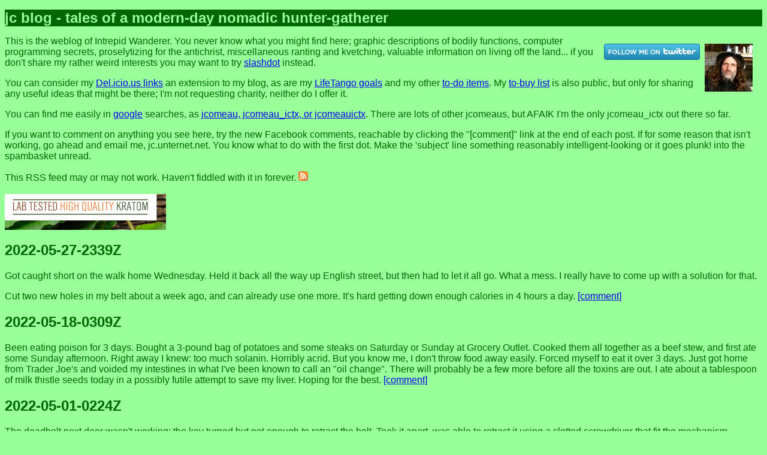

--- FILE ---
content_type: text/html
request_url: https://jcomeau.com/blog/?2022-05
body_size: 5449
content:
<!DOCTYPE HTML PUBLIC "-//W3C//DTD HTML 4.01 Transitional//EN"
 "http://www.w3.org/TR/html4/loose.dtd">
<HTML><HEAD><TITLE>blog of Intrepid Wanderer</TITLE>
<META HTTP-EQUIV="Content-Type" CONTENT="text/html;charset=utf-8">
<LINK REL="StyleSheet" HREF="style.css" TYPE="text/css">
<LINK REL="meta" TYPE="application/rdf+xml" TITLE="FOAF"
 HREF="jcomeau.foaf">
<LINK REL="alternate" TYPE="application/rdf+xml" TITLE="RSS 1.0"
 HREF="rss.cgi">
<LINK REL="openid.server" HREF="https://www.unternet.net/openid/openid.cgi">
<LINK REL="openid.delegate" HREF="https://www.unternet.net/openid/openid.cgi/jc@unternet.net">
</HEAD>
<BODY>
<H1>jc blog - tales of a modern-day nomadic hunter-gatherer</H1>
<DIV CLASS="adsense">
<script type="text/javascript"><!--
google_ad_client = "pub-2489698116815602";
google_ad_width = 110;
google_ad_height = 32;
google_ad_format = "110x32_as_rimg";
google_cpa_choice = "CAAQoc-WhAIaCHlojO23NeymKPmNxXQwAA";
google_ad_channel = "";
//-->
</script>
<script type="text/javascript" src="http://pagead2.googlesyndication.com/pagead/show_ads.js">
</script>
</DIV>
<div class="adsense">
<script type="text/javascript"><!--
google_ad_client = "pub-2489698116815602";
google_ad_width = 160;
google_ad_height = 600;
google_ad_format = "160x600_as";
google_ad_channel ="";
google_color_border = ["669966","333333","578A24","191933"];
google_color_bg = ["99CC99","000000","CCFF99","333366"];
google_color_link = ["000000","FFFFFF","00008B","99CC33"];
google_color_url = ["00008B","999999","00008B","FFCC00"];
google_color_text = ["336633","CCCCCC","000000","FFFFFF"];
//--></script>
<script type="text/javascript"
  src="http://pagead2.googlesyndication.com/pagead/show_ads.js">
</script>
</div>

<DIV CLASS='content'>
<A HREF="http://www.vworker.com/RentACoder/DotNet/SoftwareCoders/ShowBioInfo.aspx?lngAuthorId=1110431"><IMG SRC="jcnov2008.jpg" ALT="" CLASS="mugshot"></A>
<A HREF="http://www.twitter.com/jcomeau_ictx"><IMG SRC="http://twitter-badges.s3.amazonaws.com/follow_me-a.png" ALT="Follow jcomeau_ictx on Twitter" CLASS="mugshot"></a>
This is the weblog of Intrepid Wanderer. You never know what you 
might find here;
graphic descriptions of bodily functions, computer programming secrets,
proselytizing for the antichrist, miscellaneous ranting and kvetching,
valuable information on living off the land...
if you don't share my rather weird interests you may want to try
<A HREF="http://www.slashdot.org/">slashdot</A> instead.
<P>
You can consider my <A HREF="http://del.icio.us/jcomeau_ictx">Del.icio.us
links</A> an extension to my blog, as are my <A 
HREF="http://www.lifetango.com/people/profile.php/2450/jcomeau_ictx">LifeTango
goals</A> and my other <A HREF="http://jcomeauictx.tadalist.com/lists/605810/public">to-do items</A>. My <A HREF="http://jcomeauictx.tadalist.com/lists/605804/public">to-buy list</A> is also public, but only for sharing any useful ideas that might be there; I'm not requesting charity, neither do I offer it.
<P>
You can find me easily in <A HREF="http://google.com/">google</A> searches,
as <A
HREF="http://google.com/search?q=jcomeau+OR+jcomeau_ictx+OR+jcomeauictx">
jcomeau, jcomeau_ictx, or jcomeauictx</A>. There are lots of other jcomeaus,
but AFAIK I'm the only jcomeau_ictx out there so far.
<P>
If you want to comment on anything you see here, try the new Facebook comments,
reachable by clicking the "[comment]" link at the end of each post.
If for some reason that isn't working, go ahead and email me,
jc.unternet.net. You know what to do with the first dot. Make the 'subject'
line something reasonably intelligent-looking or it goes plunk! into the
spambasket unread. 
<P>
This RSS feed may or may not work. Haven't fiddled with it in forever. <A HREF="rss.cgi"><IMG SRC="rss.png" ALT="RSS Feed"></A>
<BR CLEAR="left">
<BR CLEAR="left">
<A HREF="https://bestdamnkratom.com/?rfsn=6041658.848cfc"><IMG SRC="bestdamnkratom_banner.png"></A>
<BR CLEAR="left">
<P>
<H2 ID="T2022-05-27-2339Z"><A
         HREF="http://jcomeau.com/blog/?2022-05#T2022-05-27-2339Z"
         REL="bookmark" CLASS="bookmark">2022-05-27-2339Z</A></H2>
<P>
Got caught short on the walk home Wednesday. Held it back all the way up English street, but then had to let it all go. What a mess. I really have to come up with a solution for that.
<P>
Cut two new holes in my belt about a week ago, and can already use one more. It's hard getting down enough calories in 4 hours a day.
<A HREF="./2022-05-27-2339Z">[comment]</A>
<P>
<H2 ID="T2022-05-18-0309Z"><A
         HREF="http://jcomeau.com/blog/?2022-05#T2022-05-18-0309Z"
         REL="bookmark" CLASS="bookmark">2022-05-18-0309Z</A></H2>
<P>
Been eating poison for 3 days. Bought a 3-pound bag of potatoes and some
steaks on Saturday or Sunday at Grocery Outlet. Cooked them all together as
a beef stew, and first ate some Sunday afternoon. Right away I knew: too much
solanin. Horribly acrid. But you know me, I don't throw food away easily.
Forced myself to eat it over 3 days. Just got home from Trader Joe's and
voided my intestines in what I've been known to call an "oil change".
There will probably be a few more before all the toxins are out. I ate about
a tablespoon of milk thistle seeds today in a possibly futile attempt to
save my liver. Hoping for the best.
<A HREF="./2022-05-18-0309Z">[comment]</A>
<P>
<H2 ID="T2022-05-01-0224Z"><A
         HREF="http://jcomeau.com/blog/?2022-05#T2022-05-01-0224Z"
         REL="bookmark" CLASS="bookmark">2022-05-01-0224Z</A></H2>
<P>
The deadbolt next door wasn't working: the key turned but not enough to retract
the bolt. Took it apart, was able to retract it using a slotted screwdriver that
fit the mechanism. However, the key no longer turned either the inside nor the
outside cylinders! Which had both worked moments before! I don't have proper
locksmithing tools here, particularly the cylindrical-shaped plug that holds
the pins and springs in place when the plug is removed from the housing.
<P>
So I took out the cylinders, and the owner took them to the locksmith across the street. I don't know what he did, but she brought them back in working order, and
it only cost 120 pesos, about $6 US! Put it all back together, and it works like
a charm.
<A HREF="./2022-05-01-0224Z">[comment]</A>
<P>
<P>
<A HREF='.?2026-01'>view blog for 2026-01</A><BR>
<A HREF='.?2025-12'>view blog for 2025-12</A><BR>
<A HREF='.?2025-05'>view blog for 2025-05</A><BR>
<A HREF='.?2025-04'>view blog for 2025-04</A><BR>
<A HREF='.?2025-03'>view blog for 2025-03</A><BR>
<A HREF='.?2025-02'>view blog for 2025-02</A><BR>
<A HREF='.?2025-01'>view blog for 2025-01</A><BR>
<A HREF='.?2024-08'>view blog for 2024-08</A><BR>
<A HREF='.?2024-07'>view blog for 2024-07</A><BR>
<A HREF='.?2024-06'>view blog for 2024-06</A><BR>
<A HREF='.?2024-05'>view blog for 2024-05</A><BR>
<A HREF='.?2024-04'>view blog for 2024-04</A><BR>
<A HREF='.?2024-03'>view blog for 2024-03</A><BR>
<A HREF='.?2024-02'>view blog for 2024-02</A><BR>
<A HREF='.?2023-10'>view blog for 2023-10</A><BR>
<A HREF='.?2023-09'>view blog for 2023-09</A><BR>
<A HREF='.?2023-08'>view blog for 2023-08</A><BR>
<A HREF='.?2023-07'>view blog for 2023-07</A><BR>
<A HREF='.?2023-06'>view blog for 2023-06</A><BR>
<A HREF='.?2023-05'>view blog for 2023-05</A><BR>
<A HREF='.?2023-03'>view blog for 2023-03</A><BR>
<A HREF='.?2023-02'>view blog for 2023-02</A><BR>
<A HREF='.?2023-01'>view blog for 2023-01</A><BR>
<A HREF='.?2022-12'>view blog for 2022-12</A><BR>
<A HREF='.?2022-11'>view blog for 2022-11</A><BR>
<A HREF='.?2022-10'>view blog for 2022-10</A><BR>
<A HREF='.?2022-09'>view blog for 2022-09</A><BR>
<A HREF='.?2022-08'>view blog for 2022-08</A><BR>
<A HREF='.?2022-07'>view blog for 2022-07</A><BR>
<A HREF='.?2022-06'>view blog for 2022-06</A><BR>
<A HREF='.?2022-04'>view blog for 2022-04</A><BR>
<A HREF='.?2022-03'>view blog for 2022-03</A><BR>
<A HREF='.?2022-02'>view blog for 2022-02</A><BR>
<A HREF='.?2022-01'>view blog for 2022-01</A><BR>
<A HREF='.?2021-12'>view blog for 2021-12</A><BR>
<A HREF='.?2021-11'>view blog for 2021-11</A><BR>
<A HREF='.?2021-10'>view blog for 2021-10</A><BR>
<A HREF='.?2021-08'>view blog for 2021-08</A><BR>
<A HREF='.?2021-07'>view blog for 2021-07</A><BR>
<A HREF='.?2021-06'>view blog for 2021-06</A><BR>
<A HREF='.?2021-05'>view blog for 2021-05</A><BR>
<A HREF='.?2021-04'>view blog for 2021-04</A><BR>
<A HREF='.?2021-03'>view blog for 2021-03</A><BR>
<A HREF='.?2021-02'>view blog for 2021-02</A><BR>
<A HREF='.?2021-01'>view blog for 2021-01</A><BR>
<A HREF='.?2020-12'>view blog for 2020-12</A><BR>
<A HREF='.?2020-11'>view blog for 2020-11</A><BR>
<A HREF='.?2020-10'>view blog for 2020-10</A><BR>
<A HREF='.?2020-09'>view blog for 2020-09</A><BR>
<A HREF='.?2020-08'>view blog for 2020-08</A><BR>
<A HREF='.?2020-07'>view blog for 2020-07</A><BR>
<A HREF='.?2020-06'>view blog for 2020-06</A><BR>
<A HREF='.?2020-05'>view blog for 2020-05</A><BR>
<A HREF='.?2020-04'>view blog for 2020-04</A><BR>
<A HREF='.?2020-03'>view blog for 2020-03</A><BR>
<A HREF='.?2020-02'>view blog for 2020-02</A><BR>
<A HREF='.?2020-01'>view blog for 2020-01</A><BR>
<A HREF='.?2019-12'>view blog for 2019-12</A><BR>
<A HREF='.?2019-11'>view blog for 2019-11</A><BR>
<A HREF='.?2019-10'>view blog for 2019-10</A><BR>
<A HREF='.?2019-09'>view blog for 2019-09</A><BR>
<A HREF='.?2019-08'>view blog for 2019-08</A><BR>
<A HREF='.?2019-07'>view blog for 2019-07</A><BR>
<A HREF='.?2019-06'>view blog for 2019-06</A><BR>
<A HREF='.?2019-05'>view blog for 2019-05</A><BR>
<A HREF='.?2019-04'>view blog for 2019-04</A><BR>
<A HREF='.?2019-03'>view blog for 2019-03</A><BR>
<A HREF='.?2019-02'>view blog for 2019-02</A><BR>
<A HREF='.?2019-01'>view blog for 2019-01</A><BR>
<A HREF='.?2018-12'>view blog for 2018-12</A><BR>
<A HREF='.?2018-11'>view blog for 2018-11</A><BR>
<A HREF='.?2018-10'>view blog for 2018-10</A><BR>
<A HREF='.?2018-09'>view blog for 2018-09</A><BR>
<A HREF='.?2018-08'>view blog for 2018-08</A><BR>
<A HREF='.?2018-07'>view blog for 2018-07</A><BR>
<A HREF='.?2018-06'>view blog for 2018-06</A><BR>
<A HREF='.?2018-05'>view blog for 2018-05</A><BR>
<A HREF='.?2018-04'>view blog for 2018-04</A><BR>
<A HREF='.?2018-03'>view blog for 2018-03</A><BR>
<A HREF='.?2018-02'>view blog for 2018-02</A><BR>
<A HREF='.?2018-01'>view blog for 2018-01</A><BR>
<A HREF='.?2017-12'>view blog for 2017-12</A><BR>
<A HREF='.?2017-11'>view blog for 2017-11</A><BR>
<A HREF='.?2017-10'>view blog for 2017-10</A><BR>
<A HREF='.?2017-09'>view blog for 2017-09</A><BR>
<A HREF='.?2017-08'>view blog for 2017-08</A><BR>
<A HREF='.?2017-07'>view blog for 2017-07</A><BR>
<A HREF='.?2017-06'>view blog for 2017-06</A><BR>
<A HREF='.?2017-05'>view blog for 2017-05</A><BR>
<A HREF='.?2017-04'>view blog for 2017-04</A><BR>
<A HREF='.?2017-03'>view blog for 2017-03</A><BR>
<A HREF='.?2017-02'>view blog for 2017-02</A><BR>
<A HREF='.?2017-01'>view blog for 2017-01</A><BR>
<A HREF='.?2016-12'>view blog for 2016-12</A><BR>
<A HREF='.?2016-11'>view blog for 2016-11</A><BR>
<A HREF='.?2016-10'>view blog for 2016-10</A><BR>
<A HREF='.?2016-09'>view blog for 2016-09</A><BR>
<A HREF='.?2016-08'>view blog for 2016-08</A><BR>
<A HREF='.?2016-07'>view blog for 2016-07</A><BR>
<A HREF='.?2016-06'>view blog for 2016-06</A><BR>
<A HREF='.?2016-05'>view blog for 2016-05</A><BR>
<A HREF='.?2016-04'>view blog for 2016-04</A><BR>
<A HREF='.?2016-03'>view blog for 2016-03</A><BR>
<A HREF='.?2016-02'>view blog for 2016-02</A><BR>
<A HREF='.?2016-01'>view blog for 2016-01</A><BR>
<A HREF='.?2015-12'>view blog for 2015-12</A><BR>
<A HREF='.?2015-11'>view blog for 2015-11</A><BR>
<A HREF='.?2015-10'>view blog for 2015-10</A><BR>
<A HREF='.?2015-09'>view blog for 2015-09</A><BR>
<A HREF='.?2015-08'>view blog for 2015-08</A><BR>
<A HREF='.?2015-07'>view blog for 2015-07</A><BR>
<A HREF='.?2015-06'>view blog for 2015-06</A><BR>
<A HREF='.?2015-05'>view blog for 2015-05</A><BR>
<A HREF='.?2015-04'>view blog for 2015-04</A><BR>
<A HREF='.?2015-03'>view blog for 2015-03</A><BR>
<A HREF='.?2015-02'>view blog for 2015-02</A><BR>
<A HREF='.?2015-01'>view blog for 2015-01</A><BR>
<A HREF='.?2014-12'>view blog for 2014-12</A><BR>
<A HREF='.?2014-11'>view blog for 2014-11</A><BR>
<A HREF='.?2014-10'>view blog for 2014-10</A><BR>
<A HREF='.?2014-09'>view blog for 2014-09</A><BR>
<A HREF='.?2014-08'>view blog for 2014-08</A><BR>
<A HREF='.?2014-07'>view blog for 2014-07</A><BR>
<A HREF='.?2014-06'>view blog for 2014-06</A><BR>
<A HREF='.?2014-05'>view blog for 2014-05</A><BR>
<A HREF='.?2014-04'>view blog for 2014-04</A><BR>
<A HREF='.?2014-03'>view blog for 2014-03</A><BR>
<A HREF='.?2014-02'>view blog for 2014-02</A><BR>
<A HREF='.?2014-01'>view blog for 2014-01</A><BR>
<A HREF='.?2013-12'>view blog for 2013-12</A><BR>
<A HREF='.?2013-11'>view blog for 2013-11</A><BR>
<A HREF='.?2013-10'>view blog for 2013-10</A><BR>
<A HREF='.?2013-09'>view blog for 2013-09</A><BR>
<A HREF='.?2013-08'>view blog for 2013-08</A><BR>
<A HREF='.?2013-07'>view blog for 2013-07</A><BR>
<A HREF='.?2013-06'>view blog for 2013-06</A><BR>
<A HREF='.?2013-05'>view blog for 2013-05</A><BR>
<A HREF='.?2013-04'>view blog for 2013-04</A><BR>
<A HREF='.?2013-03'>view blog for 2013-03</A><BR>
<A HREF='.?2013-02'>view blog for 2013-02</A><BR>
<A HREF='.?2013-01'>view blog for 2013-01</A><BR>
<A HREF='.?2012-12'>view blog for 2012-12</A><BR>
<A HREF='.?2012-11'>view blog for 2012-11</A><BR>
<A HREF='.?2012-10'>view blog for 2012-10</A><BR>
<A HREF='.?2012-09'>view blog for 2012-09</A><BR>
<A HREF='.?2012-08'>view blog for 2012-08</A><BR>
<A HREF='.?2012-07'>view blog for 2012-07</A><BR>
<A HREF='.?2012-06'>view blog for 2012-06</A><BR>
<A HREF='.?2012-05'>view blog for 2012-05</A><BR>
<A HREF='.?2012-04'>view blog for 2012-04</A><BR>
<A HREF='.?2012-03'>view blog for 2012-03</A><BR>
<A HREF='.?2012-02'>view blog for 2012-02</A><BR>
<A HREF='.?2012-01'>view blog for 2012-01</A><BR>
<A HREF='.?2011-12'>view blog for 2011-12</A><BR>
<A HREF='.?2011-11'>view blog for 2011-11</A><BR>
<A HREF='.?2011-10'>view blog for 2011-10</A><BR>
<A HREF='.?2011-09'>view blog for 2011-09</A><BR>
<A HREF='.?2011-08'>view blog for 2011-08</A><BR>
<A HREF='.?2011-07'>view blog for 2011-07</A><BR>
<A HREF='.?2011-06'>view blog for 2011-06</A><BR>
<A HREF='.?2011-05'>view blog for 2011-05</A><BR>
<A HREF='.?2011-04'>view blog for 2011-04</A><BR>
<A HREF='.?2011-03'>view blog for 2011-03</A><BR>
<A HREF='.?2011-02'>view blog for 2011-02</A><BR>
<A HREF='.?2011-01'>view blog for 2011-01</A><BR>
<A HREF='.?2010-12'>view blog for 2010-12</A><BR>
<A HREF='.?2010-11'>view blog for 2010-11</A><BR>
<A HREF='.?2010-10'>view blog for 2010-10</A><BR>
<A HREF='.?2010-09'>view blog for 2010-09</A><BR>
<A HREF='.?2010-08'>view blog for 2010-08</A><BR>
<A HREF='.?2010-07'>view blog for 2010-07</A><BR>
<A HREF='.?2010-06'>view blog for 2010-06</A><BR>
<A HREF='.?2010-05'>view blog for 2010-05</A><BR>
<A HREF='.?2010-04'>view blog for 2010-04</A><BR>
<A HREF='.?2010-03'>view blog for 2010-03</A><BR>
<A HREF='.?2010-02'>view blog for 2010-02</A><BR>
<A HREF='.?2010-01'>view blog for 2010-01</A><BR>
<A HREF='.?2009-12'>view blog for 2009-12</A><BR>
<A HREF='.?2009-11'>view blog for 2009-11</A><BR>
<A HREF='.?2009-10'>view blog for 2009-10</A><BR>
<A HREF='.?2009-09'>view blog for 2009-09</A><BR>
<A HREF='.?2009-08'>view blog for 2009-08</A><BR>
<A HREF='.?2009-07'>view blog for 2009-07</A><BR>
<A HREF='.?2009-06'>view blog for 2009-06</A><BR>
<A HREF='.?2009-05'>view blog for 2009-05</A><BR>
<A HREF='.?2009-04'>view blog for 2009-04</A><BR>
<A HREF='.?2009-03'>view blog for 2009-03</A><BR>
<A HREF='.?2009-02'>view blog for 2009-02</A><BR>
<A HREF='.?2009-01'>view blog for 2009-01</A><BR>
<A HREF='.?2008-12'>view blog for 2008-12</A><BR>
<A HREF='.?2008-11'>view blog for 2008-11</A><BR>
<A HREF='.?2008-10'>view blog for 2008-10</A><BR>
<A HREF='.?2008-09'>view blog for 2008-09</A><BR>
<A HREF='.?2008-08'>view blog for 2008-08</A><BR>
<A HREF='.?2008-07'>view blog for 2008-07</A><BR>
<A HREF='.?2008-06'>view blog for 2008-06</A><BR>
<A HREF='.?2008-05'>view blog for 2008-05</A><BR>
<A HREF='.?2008-04'>view blog for 2008-04</A><BR>
<A HREF='.?2008-03'>view blog for 2008-03</A><BR>
<A HREF='.?2008-02'>view blog for 2008-02</A><BR>
<A HREF='.?2008-01'>view blog for 2008-01</A><BR>
<A HREF='.?2007-12'>view blog for 2007-12</A><BR>
<A HREF='.?2007-11'>view blog for 2007-11</A><BR>
<A HREF='.?2007-10'>view blog for 2007-10</A><BR>
<A HREF='.?2007-09'>view blog for 2007-09</A><BR>
<A HREF='.?2007-08'>view blog for 2007-08</A><BR>
<A HREF='.?2007-07'>view blog for 2007-07</A><BR>
<A HREF='.?2007-06'>view blog for 2007-06</A><BR>
<A HREF='.?2007-05'>view blog for 2007-05</A><BR>
<A HREF='.?2007-04'>view blog for 2007-04</A><BR>
<A HREF='.?2007-03'>view blog for 2007-03</A><BR>
<A HREF='.?2007-02'>view blog for 2007-02</A><BR>
<A HREF='.?2007-01'>view blog for 2007-01</A><BR>
<A HREF='.?2006-12'>view blog for 2006-12</A><BR>
<A HREF='.?2006-11'>view blog for 2006-11</A><BR>
<A HREF='.?2006-10'>view blog for 2006-10</A><BR>
<A HREF='.?2006-09'>view blog for 2006-09</A><BR>
<A HREF='.?2006-08'>view blog for 2006-08</A><BR>
<A HREF='.?2006-07'>view blog for 2006-07</A><BR>
<A HREF='.?2006-06'>view blog for 2006-06</A><BR>
<A HREF='.?2006-05'>view blog for 2006-05</A><BR>
<A HREF='.?2006-04'>view blog for 2006-04</A><BR>
<A HREF='.?2006-03'>view blog for 2006-03</A><BR>
<A HREF='.?2006-02'>view blog for 2006-02</A><BR>
<A HREF='.?2006-01'>view blog for 2006-01</A><BR>
<A HREF='.?2005-12'>view blog for 2005-12</A><BR>
<A HREF='.?2005-11'>view blog for 2005-11</A><BR>
<A HREF='.?2005-10'>view blog for 2005-10</A><BR>
<A HREF='.?2005-09'>view blog for 2005-09</A><BR>
<A HREF='.?2005-08'>view blog for 2005-08</A><BR>
<A HREF='.?2005-07'>view blog for 2005-07</A><BR>
<A HREF='.?2005-06'>view blog for 2005-06</A><BR>
<A HREF='.?2005-05'>view blog for 2005-05</A><BR>
<A HREF='.?2005-04'>view blog for 2005-04</A><BR>
<A HREF='.?2005-03'>view blog for 2005-03</A><BR>
<A HREF='.?2005-02'>view blog for 2005-02</A><BR>
<A HREF='.?2005-01'>view blog for 2005-01</A><BR>
<A HREF='.?2004-12'>view blog for 2004-12</A><BR>
<A HREF='.?2004-11'>view blog for 2004-11</A><BR>
<A HREF='.?2004-10'>view blog for 2004-10</A><BR>
<A HREF='.?2004-09'>view blog for 2004-09</A><BR>
<A HREF='.?2004-08'>view blog for 2004-08</A><BR>
<A HREF='.?2004-07'>view blog for 2004-07</A><BR>
<A HREF='.?2004-06'>view blog for 2004-06</A><BR>
<A HREF='.?2004-05'>view blog for 2004-05</A><BR>
<A HREF='.?2004-04'>view blog for 2004-04</A><BR>
<A HREF='.?2004-03'>view blog for 2004-03</A><BR>
<A HREF='.?2004-02'>view blog for 2004-02</A><BR>
<A HREF='.?2004-01'>view blog for 2004-01</A><BR>
<A HREF='.?2003-12'>view blog for 2003-12</A><BR>
<!--
blog=2003-12
blogdate=2022-05-01-0224Z
blogs=$'2026-01\n2025-12\n2025-05\n2025-04\n2025-03\n2025-02\n2025-01\n2024-08\n2024-07\n2024-06\n2024-05\n2024-04\n2024-03\n2024-02\n2023-10\n2023-09\n2023-08\n2023-07\n2023-06\n2023-05\n2023-03\n2023-02\n2023-01\n2022-12\n2022-11\n2022-10\n2022-09\n2022-08\n2022-07\n2022-06\n2022-05\n2022-04\n2022-03\n2022-02\n2022-01\n2021-12\n2021-11\n2021-10\n2021-08\n2021-07\n2021-06\n2021-05\n2021-04\n2021-03\n2021-02\n2021-01\n2020-12\n2020-11\n2020-10\n2020-09\n2020-08\n2020-07\n2020-06\n2020-05\n2020-04\n2020-03\n2020-02\n2020-01\n2019-12\n2019-11\n2019-10\n2019-09\n2019-08\n2019-07\n2019-06\n2019-05\n2019-04\n2019-03\n2019-02\n2019-01\n2018-12\n2018-11\n2018-10\n2018-09\n2018-08\n2018-07\n2018-06\n2018-05\n2018-04\n2018-03\n2018-02\n2018-01\n2017-12\n2017-11\n2017-10\n2017-09\n2017-08\n2017-07\n2017-06\n2017-05\n2017-04\n2017-03\n2017-02\n2017-01\n2016-12\n2016-11\n2016-10\n2016-09\n2016-08\n2016-07\n2016-06\n2016-05\n2016-04\n2016-03\n2016-02\n2016-01\n2015-12\n2015-11\n2015-10\n2015-09\n2015-08\n2015-07\n2015-06\n2015-05\n2015-04\n2015-03\n2015-02\n2015-01\n2014-12\n2014-11\n2014-10\n2014-09\n2014-08\n2014-07\n2014-06\n2014-05\n2014-04\n2014-03\n2014-02\n2014-01\n2013-12\n2013-11\n2013-10\n2013-09\n2013-08\n2013-07\n2013-06\n2013-05\n2013-04\n2013-03\n2013-02\n2013-01\n2012-12\n2012-11\n2012-10\n2012-09\n2012-08\n2012-07\n2012-06\n2012-05\n2012-04\n2012-03\n2012-02\n2012-01\n2011-12\n2011-11\n2011-10\n2011-09\n2011-08\n2011-07\n2011-06\n2011-05\n2011-04\n2011-03\n2011-02\n2011-01\n2010-12\n2010-11\n2010-10\n2010-09\n2010-08\n2010-07\n2010-06\n2010-05\n2010-04\n2010-03\n2010-02\n2010-01\n2009-12\n2009-11\n2009-10\n2009-09\n2009-08\n2009-07\n2009-06\n2009-05\n2009-04\n2009-03\n2009-02\n2009-01\n2008-12\n2008-11\n2008-10\n2008-09\n2008-08\n2008-07\n2008-06\n2008-05\n2008-04\n2008-03\n2008-02\n2008-01\n2007-12\n2007-11\n2007-10\n2007-09\n2007-08\n2007-07\n2007-06\n2007-05\n2007-04\n2007-03\n2007-02\n2007-01\n2006-12\n2006-11\n2006-10\n2006-09\n2006-08\n2006-07\n2006-06\n2006-05\n2006-04\n2006-03\n2006-02\n2006-01\n2005-12\n2005-11\n2005-10\n2005-09\n2005-08\n2005-07\n2005-06\n2005-05\n2005-04\n2005-03\n2005-02\n2005-01\n2004-12\n2004-11\n2004-10\n2004-09\n2004-08\n2004-07\n2004-06\n2004-05\n2004-04\n2004-03\n2004-02\n2004-01\n2003-12'
blogtype=txt
displayed=3
file=2022-05-01-0224Z.txt
month=2026-01
request=2022-05
today=2026-01-25
-->
 <p>
    <a href="http://validator.w3.org/check?uri=referer"><img
        src="http://www.w3.org/Icons/valid-html401-blue"
        alt="Valid HTML 4.01 Transitional" height="31" width="88"></a>
 </p>
 <p>
   <a href="http://jigsaw.w3.org/css-validator/check/referer">
     <img style="border:0;width:88px;height:31px"
      src="http://jigsaw.w3.org/css-validator/images/vcss-blue"
      alt="Valid CSS!">
   </a>
 </p>
</DIV></BODY></HTML>
